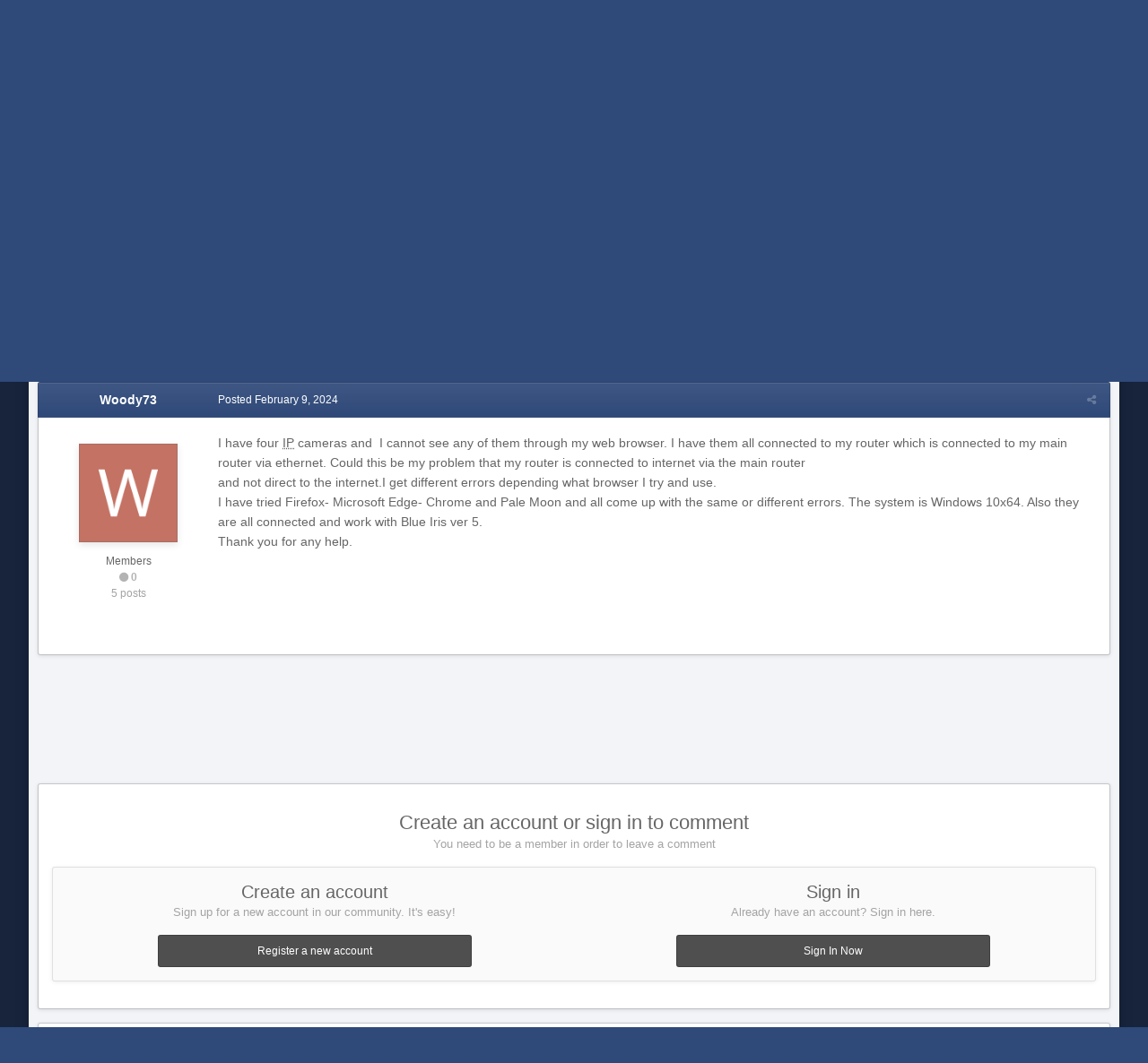

--- FILE ---
content_type: text/html;charset=UTF-8
request_url: https://www.cctvforum.com/topic/58694-cameras-wont-connect-through-browser/?tab=comments
body_size: 13341
content:
<!DOCTYPE html>
<html id='ipsfocus' lang="en-US" dir="ltr" class='focus-g2 focus-guest focus-guest-alert focus-post-bar focus-post-buttons '>
	<head>
		<title>Cameras won&#039;t connect through browser - Computers/Networking - CCTVForum.com</title>
		<script>
  (function(i,s,o,g,r,a,m){i['GoogleAnalyticsObject']=r;i[r]=i[r]||function(){
  (i[r].q=i[r].q||[]).push(arguments)},i[r].l=1*new Date();a=s.createElement(o),
  m=s.getElementsByTagName(o)[0];a.async=1;a.src=g;m.parentNode.insertBefore(a,m)
  })(window,document,'script','//www.google-analytics.com/analytics.js','ga');

  ga('create', 'UA-221016-1', 'auto');
  ga('send', 'pageview');

</script>

		<!--[if lt IE 9]>
			<link rel="stylesheet" type="text/css" href="https://www.cctvforum.com/uploads/css_built_5/5e61784858ad3c11f00b5706d12afe52_ie8.css.804f84df49e63e85d9dd869441359cc2.css">
		    <script src="//www.cctvforum.com/applications/core/interface/html5shiv/html5shiv.js"></script>
		<![endif]-->
		
<meta charset="utf-8">

	<meta name="viewport" content="width=device-width, initial-scale=1">


	<meta property="og:image" content="https://www.cctvforum.com/uploads/monthly_2018_12/cctv-tagline-color-logo.png.ee3a290e0067e0e0052b468327e8d0dd.png">


	<meta name="twitter:card" content="summary_large_image" />



	
		
			
				<meta name="description" content="CCTVForum.com: Your source for IP camera forums, cctv, hikvision, dahua &amp; blue iris video security discussion forums. Got Questions - Get Answers.">
			
		
	

	
		
			
				<meta property="og:title" content="Cameras won&#039;t connect through browser">
			
		
	

	
		
			
				<meta property="og:type" content="object">
			
		
	

	
		
			
				<meta property="og:url" content="https://www.cctvforum.com/topic/58694-cameras-wont-connect-through-browser/">
			
		
	

	
		
			
				<meta property="og:description" content="I have four IP cameras and I cannot see any of them through my web browser. I have them all connected to my router which is connected to my main router via ethernet. Could this be my problem that my router is connected to internet via the main router and not direct to the internet.I get different...">
			
		
	

	
		
			
				<meta property="og:updated_time" content="2024-02-09T22:27:38Z">
			
		
	

	
		
			
				<meta property="og:site_name" content="CCTVForum.com">
			
		
	

	
		
			
				<meta property="og:locale" content="en_US">
			
		
	

	
		
			
				<meta name="google-site-verification" content="RWtRdpogILczzQZLh71_dmj7e3D5XGmmGx4_g4JM-4E">
			
		
	

	
		
			
				<meta name="keywords" content="hikvision, dahua, ip cameras,geovision, security camera, surveillance equipment, home security, CCTV,CCTV Forum,CCTV Forums, surveillance, surveillance camera, home security system, video surveillance, home security camera, surveillance system, PC-DVR, remote viewing, bullet, dome, infrared, remote viewing, motion detection, weatherproof, night vision, video card">
			
		
	

	
		
			
				<meta name="verify-v1" content="HpIp5acziLjA7YNnUFPy2R3I6SrlIIhtNBqfjZS+rns=">
			
		
	

<meta name="theme-color" content="#333333">

	
		<link rel="canonical" href="https://www.cctvforum.com/topic/58694-cameras-wont-connect-through-browser/" />
	



		




	<link rel='stylesheet' href='https://www.cctvforum.com/uploads/css_built_5/341e4a57816af3ba440d891ca87450ff_framework.css.e7a0e3384ca112a06cd0c8e0474dbc62.css?v=ac4d8097dd' media='all'>

	<link rel='stylesheet' href='https://www.cctvforum.com/uploads/css_built_5/05e81b71abe4f22d6eb8d1a929494829_responsive.css.5540c43bb47582c175419258831f74b9.css?v=ac4d8097dd' media='all'>

	<link rel='stylesheet' href='https://www.cctvforum.com/uploads/css_built_5/90eb5adf50a8c640f633d47fd7eb1778_core.css.b31c8abe8d9f5f9b7d0133de8128a475.css?v=ac4d8097dd' media='all'>

	<link rel='stylesheet' href='https://www.cctvforum.com/uploads/css_built_5/5a0da001ccc2200dc5625c3f3934497d_core_responsive.css.b2a34de116b23ac61740c42d877cf38b.css?v=ac4d8097dd' media='all'>

	<link rel='stylesheet' href='https://www.cctvforum.com/uploads/css_built_5/62e269ced0fdab7e30e026f1d30ae516_forums.css.befd6550dec74c04a8a6b68de5658d5b.css?v=ac4d8097dd' media='all'>

	<link rel='stylesheet' href='https://www.cctvforum.com/uploads/css_built_5/76e62c573090645fb99a15a363d8620e_forums_responsive.css.288f5c280009424db2c900058822961c.css?v=ac4d8097dd' media='all'>




<link rel='stylesheet' href='https://www.cctvforum.com/uploads/css_built_5/258adbb6e4f3e83cd3b355f84e3fa002_custom.css.6f05683458320f00a2a62c5eba8619a5.css?v=ac4d8097dd' media='all'>



		
		
<script>
var focushtml = document.getElementById('ipsfocus');
function addClass(el, className) { if (el.classList) el.classList.add(className); else if (!hasClass(el, className)) el.className += ' ' + className; }
function getCookie(name) { var v = document.cookie.match('(^|;) ?' + name + '=([^;]*)(;|$)'); return v ? v[2] : null; }
function setCookie(name, value, days) { var d = new Date; d.setTime(d.getTime() + 24*60*60*1000*days); document.cookie = name + "=" + value + ";path=/;expires=" + d.toGMTString(); }
function deleteCookie(name) { setCookie(name, '', -1); }


/* Set colour elements */
var backgroundElements = ".tee body, .tee .ipsApp #header, .tee .nav-bar, .tee .content-wrap, .tee .ipsType_sectionTitle, .tee .ipsWidget.ipsWidget_vertical .ipsWidget_title, .tee .ipsWidget.ipsWidget_horizontal .ipsWidget_title, .tee .ipsItemStatus.ipsItemStatus_large, .tee .ipsItemStatus.ipsItemStatus_large.ipsItemStatus_read, .tee .cPost:before, .tee #ipsLayout_body .cAuthorPane_mobile, .tee.focus-post-buttons .cTopic .ipsComment_controls a, .tee.focus-post-buttons .cTopic .ipsComment_controls .ipsButton, .tee .ipsButtonBar, html.tee .ipsApp .ipsBox .ipsBox .ipsWidget_title, html.tee .ipsApp .ipsTabs_panels .ipsBox .ipsWidget_title, html.tee .ipsApp .ipsBox .ipsBox .ipsType_sectionTitle, html.tee .ipsApp .ipsTabs_panels .ipsBox .ipsType_sectionTitle, .tee #elMobileNav, .tee .ipsApp .ipsButton_important";
var customBorder = ".tee .ipsApp .ipsBreadcrumb";
var themeColour = document.getElementById('themeColour');

var colorCookie = getCookie('elegant42_themecolour');
if ( colorCookie ) {
	themeColour.innerHTML = '' + backgroundElements + '{ background-color: #' + colorCookie + '; }' + customBorder + '{ border-color: #' + colorCookie + '; } #elUserNav{ padding: 0 !important; }';
}
else{
	themeColour.innerHTML = '.ipsfocus_revertColour{ display: none !important; }';
}
</script>
		
		
		
		
		
		
		
		
		

	<link rel='shortcut icon' href='https://www.cctvforum.com/uploads/monthly_2018_12/brandmark_6HK_icon.ico.85d5d67e1bb50532e650053072f90a0b.ico'>

	</head>
	<body class='ipsApp ipsApp_front ipsJS_none ipsClearfix' data-controller='core.front.core.app' data-message="" data-pageApp='forums' data-pageLocation='front' data-pageModule='forums' data-pageController='topic'>
		
		<a href='#elContent' class='ipsHide' title='Go to main content on this page' accesskey='m'>Jump to content</a>
		
		
<div class='mobile-nav-wrap'>
	<ul id='elMobileNav' class='ipsList_inline ipsResponsive_hideDesktop ipsResponsive_block' data-controller='core.front.core.mobileNav'>
		
			
				
				
					
					
				
					
						<li id='elMobileBreadcrumb'>
							<a href='https://www.cctvforum.com/forum/11-computersnetworking/'>
								<span>Computers/Networking</span>
							</a>
						</li>
					
					
				
					
					
				
			
		
	  
		<li class='mobileNav-home'>
			<a href='https://www.cctvforum.com/'><i class="fa fa-home" aria-hidden="true"></i></a>
		</li>
		
		
		<li >
			<a data-action="defaultStream" class='ipsType_light'  href='https://www.cctvforum.com/discover/'><i class='icon-newspaper'></i></a>
		</li>

		
			<li class='ipsJS_show'>
				<a href='https://www.cctvforum.com/search/' data-class='show-mobile-search-wrap'><i class='fa fa-search'></i></a>
			</li>
		
		<li data-ipsDrawer data-ipsDrawer-drawerElem='#elMobileDrawer'>
			<a href='#'>
				
				
					
				
				
				
				<i class='fa fa-navicon'></i>
			</a>
		</li>
	</ul>
	
	<div class='mobile-search-wrap'>
		<div class='mobile-search'></div>
	</div>
	
</div>
		
		<div class='ipsLayout_container'>
			<div class='content-wrap'>
				
				<div id='ipsLayout_header'>
					<header id='header'>
						<div class='ipsLayout_container header-align'>
							<div class='logo-wrap'>


<a href='https://www.cctvforum.com/' class='logo' accesskey='1'><img src="https://www.cctvforum.com/uploads/monthly_2018_12/cctv-white-logo.png.62656d1001439b7b31e8d75476568c51.png" alt='CCTVForum.com'></a>
</div>
							<div class='ipsfocus-search'></div>
						</div>
					</header>
					<div class='nav-bar'>
						<div class='ipsLayout_container secondary-header-align'>
							<div class='focus-nav'>

	<nav>
		<div class='ipsNavBar_primary focus-nav-loading'>
			

	<div id="elSearchWrapper" class="ipsPos_right">
		<div id='elSearch' class='' data-controller='core.front.core.quickSearch'>
			<form accept-charset='utf-8' action='//www.cctvforum.com/search/?do=quicksearch' method='post'>
				<input type='search' id='elSearchField' placeholder='Search...' name='q' autocomplete='off'>
				<button class='cSearchSubmit' type="submit"><i class="fa fa-search"></i></button>
				<div id="elSearchExpanded">
					<div class="ipsMenu_title">
						Search In
					</div>
					<ul class="ipsSideMenu_list ipsSideMenu_withRadios ipsSideMenu_small ipsType_normal" data-ipsSideMenu data-ipsSideMenu-type="radio" data-ipsSideMenu-responsive="false" data-role="searchContexts">
						<li>
							<span class='ipsSideMenu_item ipsSideMenu_itemActive' data-ipsMenuValue='all'>
								<input type="radio" name="type" value="all" checked id="elQuickSearchRadio_type_all">
								<label for='elQuickSearchRadio_type_all' id='elQuickSearchRadio_type_all_label'>Everywhere</label>
							</span>
						</li>
						
						
							<li>
								<span class='ipsSideMenu_item' data-ipsMenuValue='forums_topic'>
									<input type="radio" name="type" value="forums_topic" id="elQuickSearchRadio_type_forums_topic">
									<label for='elQuickSearchRadio_type_forums_topic' id='elQuickSearchRadio_type_forums_topic_label'>Topics</label>
								</span>
							</li>
						
						
							
								<li>
									<span class='ipsSideMenu_item' data-ipsMenuValue='contextual_{&quot;type&quot;:&quot;forums_topic&quot;,&quot;nodes&quot;:11}'>
										<input type="radio" name="type" value='contextual_{&quot;type&quot;:&quot;forums_topic&quot;,&quot;nodes&quot;:11}' id='elQuickSearchRadio_type_contextual_{&quot;type&quot;:&quot;forums_topic&quot;,&quot;nodes&quot;:11}'>
										<label for='elQuickSearchRadio_type_contextual_{&quot;type&quot;:&quot;forums_topic&quot;,&quot;nodes&quot;:11}' id='elQuickSearchRadio_type_contextual_{&quot;type&quot;:&quot;forums_topic&quot;,&quot;nodes&quot;:11}_label'>This Forum</label>
									</span>
								</li>
							
								<li>
									<span class='ipsSideMenu_item' data-ipsMenuValue='contextual_{&quot;type&quot;:&quot;forums_topic&quot;,&quot;item&quot;:58694}'>
										<input type="radio" name="type" value='contextual_{&quot;type&quot;:&quot;forums_topic&quot;,&quot;item&quot;:58694}' id='elQuickSearchRadio_type_contextual_{&quot;type&quot;:&quot;forums_topic&quot;,&quot;item&quot;:58694}'>
										<label for='elQuickSearchRadio_type_contextual_{&quot;type&quot;:&quot;forums_topic&quot;,&quot;item&quot;:58694}' id='elQuickSearchRadio_type_contextual_{&quot;type&quot;:&quot;forums_topic&quot;,&quot;item&quot;:58694}_label'>This Topic</label>
									</span>
								</li>
							
						
						<li data-role="showMoreSearchContexts">
							<span class='ipsSideMenu_item' data-action="showMoreSearchContexts" data-exclude="forums_topic">
								More options...
							</span>
						</li>
					</ul>
					<div class="ipsMenu_title">
						Find results that contain...
					</div>
					<ul class='ipsSideMenu_list ipsSideMenu_withRadios ipsSideMenu_small ipsType_normal' role="radiogroup" data-ipsSideMenu data-ipsSideMenu-type="radio" data-ipsSideMenu-responsive="false" data-filterType='andOr'>
						
							<li>
								<span class='ipsSideMenu_item ipsSideMenu_itemActive' data-ipsMenuValue='or'>
									<input type="radio" name="search_and_or" value="or" checked id="elRadio_andOr_or">
									<label for='elRadio_andOr_or' id='elField_andOr_label_or'><em>Any</em> of my search term words</label>
								</span>
							</li>
						
							<li>
								<span class='ipsSideMenu_item ' data-ipsMenuValue='and'>
									<input type="radio" name="search_and_or" value="and"  id="elRadio_andOr_and">
									<label for='elRadio_andOr_and' id='elField_andOr_label_and'><em>All</em> of my search term words</label>
								</span>
							</li>
						
					</ul>
					<div class="ipsMenu_title">
						Find results in...
					</div>
					<ul class='ipsSideMenu_list ipsSideMenu_withRadios ipsSideMenu_small ipsType_normal' role="radiogroup" data-ipsSideMenu data-ipsSideMenu-type="radio" data-ipsSideMenu-responsive="false" data-filterType='searchIn'>
						<li>
							<span class='ipsSideMenu_item ipsSideMenu_itemActive' data-ipsMenuValue='all'>
								<input type="radio" name="search_in" value="all" checked id="elRadio_searchIn_and">
								<label for='elRadio_searchIn_and' id='elField_searchIn_label_all'>Content titles and body</label>
							</span>
						</li>
						<li>
							<span class='ipsSideMenu_item' data-ipsMenuValue='titles'>
								<input type="radio" name="search_in" value="titles" id="elRadio_searchIn_titles">
								<label for='elRadio_searchIn_titles' id='elField_searchIn_label_titles'>Content titles only</label>
							</span>
						</li>
					</ul>
				</div>
			</form>
		</div>
	</div>

			<ul data-role="primaryNavBar">
				


	
		
		
			
		
		<li class='ipsNavBar_active' data-active id='elNavSecondary_1' data-role="navBarItem" data-navApp="core" data-navExt="CustomItem">
			
			
				<a href="https://www.cctvforum.com"  data-navItem-id="1" data-navDefault class='nav-arrow'>
					Browse<i class='fa fa-caret-down'></i>
				</a>
			
			
				<ul class='ipsNavBar_secondary ' data-role='secondaryNavBar'>
					


	
	

	
		
		
			
		
		<li class='ipsNavBar_active' data-active id='elNavSecondary_10' data-role="navBarItem" data-navApp="forums" data-navExt="Forums">
			
			
				<a href="https://www.cctvforum.com"  data-navItem-id="10" data-navDefault >
					Forums
				</a>
			
			
		</li>
	
	

	
	

	
	

	
		
		
		<li  id='elNavSecondary_29' data-role="navBarItem" data-navApp="calendar" data-navExt="Calendar">
			
			
				<a href="https://www.cctvforum.com/calendar/"  data-navItem-id="29"  >
					Calendar
				</a>
			
			
		</li>
	
	

	
	

	
	

	
	

	
		
		
		<li  id='elNavSecondary_33' data-role="navBarItem" data-navApp="core" data-navExt="Leaderboard">
			
			
				<a href="https://www.cctvforum.com/leaderboard/"  data-navItem-id="33"  >
					Leaderboard
				</a>
			
			
		</li>
	
	

					<li class='ipsHide' id='elNavigationMore_1' data-role='navMore'>
						<a href='#' data-ipsMenu data-ipsMenu-appendTo='#elNavigationMore_1' id='elNavigationMore_1_dropdown'>More <i class='fa fa-caret-down'></i></a>
						<ul class='ipsHide ipsMenu ipsMenu_auto' id='elNavigationMore_1_dropdown_menu' data-role='moreDropdown'></ul>
					</li>
				</ul>
			
		</li>
	
	

	
		
		
		<li  id='elNavSecondary_2' data-role="navBarItem" data-navApp="core" data-navExt="CustomItem">
			
			
				<a href="https://www.cctvforum.com/discover/"  data-navItem-id="2"  class='nav-arrow'>
					Activity<i class='fa fa-caret-down'></i>
				</a>
			
			
				<ul class='ipsNavBar_secondary ipsHide' data-role='secondaryNavBar'>
					


	
		
		
		<li  id='elNavSecondary_4' data-role="navBarItem" data-navApp="core" data-navExt="AllActivity">
			
			
				<a href="https://www.cctvforum.com/discover/"  data-navItem-id="4"  >
					All Activity
				</a>
			
			
		</li>
	
	

	
	

	
	

	
	

	
		
		
		<li  id='elNavSecondary_8' data-role="navBarItem" data-navApp="core" data-navExt="Search">
			
			
				<a href="https://www.cctvforum.com/search/"  data-navItem-id="8"  >
					Search
				</a>
			
			
		</li>
	
	

	
	

					<li class='ipsHide' id='elNavigationMore_2' data-role='navMore'>
						<a href='#' data-ipsMenu data-ipsMenu-appendTo='#elNavigationMore_2' id='elNavigationMore_2_dropdown'>More <i class='fa fa-caret-down'></i></a>
						<ul class='ipsHide ipsMenu ipsMenu_auto' id='elNavigationMore_2_dropdown_menu' data-role='moreDropdown'></ul>
					</li>
				</ul>
			
		</li>
	
	

	
	

	
	

	
		
		
		<li  id='elNavSecondary_34' data-role="navBarItem" data-navApp="core" data-navExt="CustomItem">
			
			
				<a href="https://www.cctvforum.com"  data-navItem-id="34"  class='nav-arrow'>
					Tools<i class='fa fa-caret-down'></i>
				</a>
			
			
				<ul class='ipsNavBar_secondary ipsHide' data-role='secondaryNavBar'>
					


	
		
		
		<li  id='elNavSecondary_35' data-role="navBarItem" data-navApp="cms" data-navExt="Pages">
			
			
				<a href="https://www.cctvforum.com/hikvision-password-reset/"  data-navItem-id="35"  >
					Hikvision Password Generator
				</a>
			
			
		</li>
	
	

					<li class='ipsHide' id='elNavigationMore_34' data-role='navMore'>
						<a href='#' data-ipsMenu data-ipsMenu-appendTo='#elNavigationMore_34' id='elNavigationMore_34_dropdown'>More <i class='fa fa-caret-down'></i></a>
						<ul class='ipsHide ipsMenu ipsMenu_auto' id='elNavigationMore_34_dropdown_menu' data-role='moreDropdown'></ul>
					</li>
				</ul>
			
		</li>
	
	

				<li class="focus-nav-more focus-nav-hidden">
                	<a href="#"> More <i class="fa fa-caret-down"></i></a>
                	<ul class='ipsNavBar_secondary'></ul>
                </li>
			</ul>
		</div>
	</nav>
</div>
							<div class='user-links user-links-b'>

	<ul id="elUserNav" class="ipsList_inline cSignedOut">
		
		<li id="elSignInLink">
			<a href="https://www.cctvforum.com/login/" data-ipsmenu-closeonclick="false" data-ipsmenu id="elUserSignIn">
				Existing user? Sign In  <i class="fa fa-caret-down"></i>
			</a>
			
<div id='elUserSignIn_menu' class='ipsMenu ipsMenu_auto ipsHide'>
	<form accept-charset='utf-8' method='post' action='https://www.cctvforum.com/login/' data-controller="core.global.core.login">
		<input type="hidden" name="csrfKey" value="bb008b76fcba2671ee46007f0f79fe30">
		<input type="hidden" name="ref" value="aHR0cHM6Ly93d3cuY2N0dmZvcnVtLmNvbS90b3BpYy81ODY5NC1jYW1lcmFzLXdvbnQtY29ubmVjdC10aHJvdWdoLWJyb3dzZXIvP3RhYj1jb21tZW50cw==">
		<div data-role="loginForm">
			
			
			
				
<div class="ipsPad ipsForm ipsForm_vertical">
	<h4 class="ipsType_sectionHead">Sign In</h4>
	<br><br>
	<ul class='ipsList_reset'>
		<li class="ipsFieldRow ipsFieldRow_noLabel ipsFieldRow_fullWidth">
			
			
				<input type="text" placeholder="Display Name or Email Address" name="auth">
			
		</li>
		<li class="ipsFieldRow ipsFieldRow_noLabel ipsFieldRow_fullWidth">
			<input type="password" placeholder="Password" name="password">
		</li>
		<li class="ipsFieldRow ipsFieldRow_checkbox ipsClearfix">
			<span class="ipsCustomInput">
				<input type="checkbox" name="remember_me" id="remember_me_checkbox" value="1" checked aria-checked="true">
				<span></span>
			</span>
			<div class="ipsFieldRow_content">
				<label class="ipsFieldRow_label" for="remember_me_checkbox">Remember me</label>
				<span class="ipsFieldRow_desc">Not recommended on shared computers</span>
			</div>
		</li>
		
			<li class="ipsFieldRow ipsFieldRow_checkbox ipsClearfix">
				<span class="ipsCustomInput">
					<input type="checkbox" name="anonymous" id="anonymous_checkbox" value="1" aria-checked="false">
					<span></span>
				</span>
				<div class="ipsFieldRow_content">
					<label class="ipsFieldRow_label" for="anonymous_checkbox">Sign in anonymously</label>
				</div>
			</li>
		
		<li class="ipsFieldRow ipsFieldRow_fullWidth">
			<br>
			<button type="submit" name="_processLogin" value="usernamepassword" class="ipsButton ipsButton_primary ipsButton_small" id="elSignIn_submit">Sign In</button>
			
				<br>
				<p class="ipsType_right ipsType_small">
					
						<a href='https://www.cctvforum.com/lostpassword/' data-ipsDialog data-ipsDialog-title='Forgot your password?'>
					
					Forgot your password?</a>
				</p>
			
		</li>
	</ul>
</div>
			
		</div>
	</form>
</div>
		</li>
		
			<li>
				
					<a href="https://www.cctvforum.com/register/" data-ipsdialog data-ipsdialog-size="narrow" data-ipsdialog-title="Sign Up"  id="elRegisterButton">Sign Up</a>
				
			</li>
		
		
	</ul>
</div>
						</div>
					</div>
				</div>
				
				<main id='ipsLayout_body' class='ipsLayout_container'>
					
					<div class='content-padding'>
					
						<div class='precontent-blocks'>
							
							<div class='ipsfocus-breadcrumb'>
								
<nav class='ipsBreadcrumb ipsBreadcrumb_top ipsFaded_withHover'>
	

	<ul class='ipsList_inline ipsPos_right'>
		
		<li >
			<a data-action="defaultStream" class='ipsType_light '  href='https://www.cctvforum.com/discover/'><i class='icon-newspaper'></i> <span>All Activity</span></a>
		</li>
		
	</ul>

	<ul data-role="breadcrumbList">
		<li>
			<a title="Home" href='https://www.cctvforum.com/'>
				<span><i class='fa fa-home'></i> Home <i class='fa fa-angle-right'></i></span>
			</a>
		</li>
		
		
			<li>
				
					<a href='https://www.cctvforum.com/forum/36-digital-video-systems/'>
						<span>Digital Video Systems <i class='fa fa-angle-right'></i></span>
					</a>
				
			</li>
		
			<li>
				
					<a href='https://www.cctvforum.com/forum/11-computersnetworking/'>
						<span>Computers/Networking <i class='fa fa-angle-right'></i></span>
					</a>
				
			</li>
		
			<li>
				
					Cameras won&#039;t connect through browser
				
			</li>
		
	</ul>
</nav>
								
							</div>
							
							
							
							
							




							


							
							
							
							
							
						</div>
						
						<div id='ipsLayout_contentArea'>
							<div id='ipsLayout_contentWrapper'>
								
								<div id='ipsLayout_mainArea'>
									<a id='elContent'></a>
									<div align="center">
<style>
.cc4m_leader { width: 320px; height: 100px; }
@media(min-width: 500px) { .cc4m_leader { width: 468px; height: 60px; } }
@media(min-width: 800px) { .cc4m_leader { width: 728px; height: 90px; } }
@media(min-width: 1080px) { .cc4m_leader { width: 970px; height: 90px; } }
</style>
<script async src="//pagead2.googlesyndication.com/pagead/js/adsbygoogle.js"></script>
<!-- cc4m_leader -->
<ins class="adsbygoogle cc4m_leader"
     style="display:inline-block"
     data-full-width-responsive="true"
     data-ad-client="ca-pub-6797858914504574"
     data-ad-slot="5322769207"></ins>
<script>
(adsbygoogle = window.adsbygoogle || []).push({});
</script>
</div>
									
									
									

	




									




<div class="ipsPageHeader ipsClearfix">



	
		<div class="ipsPos_right ipsResponsive_noFloat ipsResponsive_hidePhone">
			

<div data-followApp='forums' data-followArea='topic' data-followID='58694' data-controller='core.front.core.followButton'>
	
		<span class='ipsType_light ipsType_blendLinks ipsResponsive_hidePhone ipsResponsive_inline'><i class='fa fa-info-circle'></i> <a href='https://www.cctvforum.com/login/' title='Go to the sign in page'>Sign in to follow this</a>&nbsp;&nbsp;</span>
	
	

	<div class="ipsFollow ipsPos_middle ipsButton ipsButton_link ipsButton_verySmall ipsButton_disabled" data-role="followButton">
		
			<span>Followers</span>
			<span class='ipsCommentCount'>0</span>
		
	</div>

</div>
		</div>
		<div class="ipsPos_right ipsResponsive_noFloat ipsResponsive_hidePhone">
			



		</div>
		
	
	<div class="ipsPhotoPanel ipsPhotoPanel_small ipsPhotoPanel_notPhone ipsClearfix">
		


	<a href="https://www.cctvforum.com/profile/75697-woody73/" data-ipsHover data-ipsHover-target="https://www.cctvforum.com/profile/75697-woody73/?do=hovercard" class="ipsUserPhoto ipsUserPhoto_small" title="Go to Woody73's profile">
		<img src='https://www.cctvforum.com/uploads/monthly_2023_04/W_member_75697.png' alt='Woody73'>
	</a>

		<div>
			<h1 class="ipsType_pageTitle ipsContained_container">
				

				
				
					<span class="ipsType_break ipsContained">
						<span>Cameras won&#039;t connect through browser</span>
					</span>
				
			</h1>
			
			<p class="ipsType_reset ipsType_blendLinks ">
				<span class="ipsType_normal">
				
					By 
<a href='https://www.cctvforum.com/profile/75697-woody73/' data-ipsHover data-ipsHover-target='https://www.cctvforum.com/profile/75697-woody73/?do=hovercard&amp;referrer=https%253A%252F%252Fwww.cctvforum.com%252Ftopic%252F58694-cameras-wont-connect-through-browser%252F%253Ftab%253Dcomments' title="Go to Woody73's profile" class="ipsType_break">Woody73</a>,  <span class="ipsType_light"><time datetime='2024-02-09T22:27:38Z' title='02/09/2024 10:27  PM' data-short='1 yr'>February 9, 2024</time> in <a href="https://www.cctvforum.com/forum/11-computersnetworking/">Computers/Networking</a></span>
				
				</span>
				<br></p>
			
		</div>
	</div>



</div>






<div class="focus-button-alignment ipsClearfix">

	
	
	<ul class="ipsToolList ipsToolList_horizontal ipsClearfix ipsSpacer_both ipsResponsive_hidePhone">
		
		
		
	</ul>
</div>

<div data-controller="core.front.core.commentFeed,forums.front.topic.view, core.front.core.ignoredComments" data-autopoll data-baseurl="https://www.cctvforum.com/topic/58694-cameras-wont-connect-through-browser/" data-lastpage data-feedid="topic-58694" class="cTopic ipsClear ipsSpacer_top">
	
		
	

	

<div data-controller='core.front.core.recommendedComments' data-url='https://www.cctvforum.com/topic/58694-cameras-wont-connect-through-browser/?recommended=comments' class='ipsAreaBackground ipsPad ipsBox ipsBox_transparent ipsSpacer_bottom ipsRecommendedComments ipsHide'>
	<div data-role="recommendedComments">
		<h2 class='ipsType_sectionHead ipsType_large'>Recommended Posts</h2>
		
	</div>
</div>
	
	<div id="elPostFeed" data-role="commentFeed" data-controller="core.front.core.moderation" class="focus-topic" >
		<form action="https://www.cctvforum.com/topic/58694-cameras-wont-connect-through-browser/?csrfKey=bb008b76fcba2671ee46007f0f79fe30&amp;do=multimodComment" method="post" data-ipspageaction data-role="moderationTools">
			
			
				
					
					
					




<a id="comment-315153"></a>
<article  id="elComment_315153" class="cPost ipsBox  ipsComment  ipsComment_parent ipsClearfix ipsClear ipsColumns ipsColumns_noSpacing ipsColumns_collapsePhone  ">
	

	<div class="cAuthorPane cAuthorPane_mobile ipsResponsive_showPhone ipsResponsive_block">
		<h3 class="ipsType_sectionHead cAuthorPane_author ipsResponsive_showPhone ipsResponsive_inlineBlock ipsType_break ipsType_blendLinks ipsTruncate ipsTruncate_line">
			
<a href='https://www.cctvforum.com/profile/75697-woody73/' data-ipsHover data-ipsHover-target='https://www.cctvforum.com/profile/75697-woody73/?do=hovercard&amp;referrer=https%253A%252F%252Fwww.cctvforum.com%252Ftopic%252F58694-cameras-wont-connect-through-browser%252F%253Ftab%253Dcomments' title="Go to Woody73's profile" class="ipsType_break">Woody73</a>
			<span class="ipsResponsive_showPhone ipsResponsive_inline">  

	
		<span title="Member's total reputation" data-ipsTooltip class='ipsRepBadge ipsRepBadge_neutral'>
	
			<i class='fa fa-circle'></i> 0
	
		</span>
	
</span>
		</h3>
		<div class="cAuthorPane_photo">
			


	<a href="https://www.cctvforum.com/profile/75697-woody73/" data-ipsHover data-ipsHover-target="https://www.cctvforum.com/profile/75697-woody73/?do=hovercard" class="ipsUserPhoto ipsUserPhoto_large" title="Go to Woody73's profile">
		<img src='https://www.cctvforum.com/uploads/monthly_2023_04/W_member_75697.png' alt='Woody73'>
	</a>

		</div>
	</div>
	<aside class="ipsComment_author cAuthorPane ipsColumn ipsColumn_medium ipsResponsive_hidePhone"><h3 class="ipsType_sectionHead cAuthorPane_author ipsType_blendLinks ipsType_break">
<strong>
<a href='https://www.cctvforum.com/profile/75697-woody73/' data-ipsHover data-ipsHover-target='https://www.cctvforum.com/profile/75697-woody73/?do=hovercard&amp;referrer=https%253A%252F%252Fwww.cctvforum.com%252Ftopic%252F58694-cameras-wont-connect-through-browser%252F%253Ftab%253Dcomments' title="Go to Woody73's profile" class="ipsType_break">Woody73</a></strong> <span class="ipsResponsive_showPhone ipsResponsive_inline">  

	
		<span title="Member's total reputation" data-ipsTooltip class='ipsRepBadge ipsRepBadge_neutral'>
	
			<i class='fa fa-circle'></i> 0
	
		</span>
	
</span>
</h3>
		
		<ul class="cAuthorPane_info ipsList_reset">
			
			

			<li class="cAuthorPane_photo">
				


	<a href="https://www.cctvforum.com/profile/75697-woody73/" data-ipsHover data-ipsHover-target="https://www.cctvforum.com/profile/75697-woody73/?do=hovercard" class="ipsUserPhoto ipsUserPhoto_large" title="Go to Woody73's profile">
		<img src='https://www.cctvforum.com/uploads/monthly_2023_04/W_member_75697.png' alt='Woody73'>
	</a>

			</li>
			
                <li>Members</li>
            
			
				<li>

	
		<span title="Member's total reputation" data-ipsTooltip class='ipsRepBadge ipsRepBadge_neutral'>
	
			<i class='fa fa-circle'></i> 0
	
		</span>
	
</li>
				<li class="ipsType_light">5 posts</li>
				
				

			
		

	
	
</ul></aside><div class="ipsColumn ipsColumn_fluid">
		

<div id='comment-315153_wrap' data-controller='core.front.core.comment' data-commentApp='forums' data-commentType='forums' data-commentID="315153" data-quoteData='{&quot;userid&quot;:75697,&quot;username&quot;:&quot;Woody73&quot;,&quot;timestamp&quot;:1707517658,&quot;contentapp&quot;:&quot;forums&quot;,&quot;contenttype&quot;:&quot;forums&quot;,&quot;contentid&quot;:58694,&quot;contentclass&quot;:&quot;forums_Topic&quot;,&quot;contentcommentid&quot;:315153}' class='ipsComment_content ipsType_medium  ipsFaded_withHover'>
	

	<div class='ipsComment_meta ipsType_light'>
		<div class='ipsPos_right ipsType_light ipsType_reset ipsFaded ipsFaded_more ipsType_blendLinks'>
			<ul class='ipsList_inline ipsComment_tools'>
				
				
				
					<li><a class='ipsType_blendLinks' href='https://www.cctvforum.com/topic/58694-cameras-wont-connect-through-browser/' data-ipsTooltip title='Share this post' data-ipsMenu data-ipsMenu-closeOnClick='false' id='elSharePost_315153' data-role='shareComment'><i class='fa fa-share-alt'></i></a></li>
				
				
			</ul>
		</div>

		<div class='ipsType_reset'>
			<a href='https://www.cctvforum.com/topic/58694-cameras-wont-connect-through-browser/?do=findComment&amp;comment=315153' class='ipsType_blendLinks'>Posted <time datetime='2024-02-09T22:27:38Z' title='02/09/2024 10:27  PM' data-short='1 yr'>February 9, 2024</time></a>
			<span class='ipsResponsive_hidePhone'>
				
				
			</span>
		</div>
	</div>

	


	<div class='cPost_contentWrap ipsPad'>
		
		<div data-role='commentContent' class='ipsType_normal ipsType_richText ipsContained' data-controller='core.front.core.lightboxedImages'>
			<p>
	I have four <abbr title="In an IP surveillance system, an IP camera records video footage and the resulting content is distributed over an IP (Internet protocol)">IP</abbr> cameras and  I cannot see any of them through my web browser. I have them all connected to my router which is connected to my main router via ethernet. Could this be my problem that my router is connected to internet via the main router<br />
	and not direct to the internet.I get different errors depending what browser I try and use.<br />
	I have tried Firefox- Microsoft Edge- Chrome and Pale Moon and all come up with the same or different errors. The system is Windows 10x64. Also they are all connected and work with Blue Iris ver 5.<br />
	Thank you for any help.
</p>

			
		</div>

		<div class='ipsItemControls'>
			
				
					

	<div data-controller='core.front.core.reaction' class='ipsItemControls_right ipsClearfix '>	
		<div class='ipsReact ipsPos_right'>
			
				
				<div class='ipsReact_blurb ipsHide' data-role='reactionBlurb'>
					
				</div>
			
			
			
		</div>
	</div>

				
			
			<ul class='ipsComment_controls ipsClearfix ipsItemControls_left' data-role="commentControls">
				
					
					
					
				
				<li class='ipsHide' data-role='commentLoading'>
					<span class='ipsLoading ipsLoading_tiny ipsLoading_noAnim'></span>
				</li>
			</ul>
		</div>

		
	</div>

	<div class='ipsMenu ipsMenu_wide ipsHide cPostShareMenu' id='elSharePost_315153_menu'>
		<div class='ipsPad'>
			<h4 class='ipsType_sectionHead'>Share this post</h4>
			<hr class='ipsHr'>
			<h5 class='ipsType_normal ipsType_reset'>Link to post</h5>
			
			<input type='text' value='https://www.cctvforum.com/topic/58694-cameras-wont-connect-through-browser/' class='ipsField_fullWidth'>
			

			
				<h5 class='ipsType_normal ipsType_reset ipsSpacer_top'>Share on other sites</h5>
				

	<ul class='ipsList_inline ipsList_noSpacing ipsClearfix' data-controller="core.front.core.sharelink">
		
			<li>
<a href="http://twitter.com/share?text=Cameras%20won%27t%20connect%20through%20browser&amp;url=https%3A%2F%2Fwww.cctvforum.com%2Ftopic%2F58694-cameras-wont-connect-through-browser%2F%3Fdo%3DfindComment%26comment%3D315153" class="cShareLink cShareLink_twitter" target="_blank" data-role="shareLink" title='Share on Twitter' data-ipsTooltip rel='noopener'>
	<i class="fa fa-twitter"></i>
</a></li>
		
			<li>
<a href="https://www.facebook.com/sharer/sharer.php?u=https%3A%2F%2Fwww.cctvforum.com%2Ftopic%2F58694-cameras-wont-connect-through-browser%2F%3Fdo%3DfindComment%26comment%3D315153" class="cShareLink cShareLink_facebook" target="_blank" data-role="shareLink" title='Share on Facebook' data-ipsTooltip rel='noopener'>
	<i class="fa fa-facebook"></i>
</a></li>
		
			<li>
<a href="http://digg.com/submit?url=https://www.cctvforum.com/topic/58694-cameras-wont-connect-through-browser/?do=findComment%26comment=315153" class="cShareLink cShareLink_digg" target="_blank" data-role="shareLink" title='Share on Digg' data-ipsTooltip rel='noopener'>
	<i class="fa fa-digg"></i>
</a></li>
		
			<li>
<a href="https://del.icio.us/save?jump=close&amp;noui=1&amp;v=5&amp;provider=CCTVForum.com&amp;url=https://www.cctvforum.com/topic/58694-cameras-wont-connect-through-browser/?do=findComment%26comment=315153&amp;title=Cameras%20won&#039;t%20connect%20through%20browser" class="cShareLink cShareLink_delicious" target="_blank" data-role='shareLink' title='Save to Delicious' data-ipsTooltip rel='noopener'>
	<i class="fa fa-delicious"></i>
</a></li>
		
			<li>
<a href="http://www.reddit.com/submit?url=https%3A%2F%2Fwww.cctvforum.com%2Ftopic%2F58694-cameras-wont-connect-through-browser%2F%3Fdo%3DfindComment%26comment%3D315153&amp;title=Cameras+won%27t+connect+through+browser" class="cShareLink cShareLink_reddit" target="_blank" title='Share on Reddit' data-ipsTooltip rel='noopener'>
	<i class="fa fa-reddit"></i>
</a></li>
		
			<li>
<a href="http://www.stumbleupon.com/submit?url=https%253A%252F%252Fwww.cctvforum.com%252Ftopic%252F58694-cameras-wont-connect-through-browser%252F%253Fdo%253DfindComment%2526comment%253D315153" class="cShareLink cShareLink_stumble" target="_blank" title='Share on StumbleUpon' data-ipsTooltip rel='noopener'>
	<i class="fa fa-stumbleupon"></i>
</a></li>
		
			<li>
<a href="http://www.linkedin.com/shareArticle?mini=true&amp;url=https%3A%2F%2Fwww.cctvforum.com%2Ftopic%2F58694-cameras-wont-connect-through-browser%2F%3Fdo%3DfindComment%26comment%3D315153&amp;title=Cameras+won%27t+connect+through+browser" class="cShareLink cShareLink_linkedin" target="_blank" data-role="shareLink" title='Share on LinkedIn' data-ipsTooltip rel='noopener'>
	<i class="fa fa-linkedin"></i>
</a></li>
		
			<li>
<a href="http://pinterest.com/pin/create/button/?url=https://www.cctvforum.com/topic/58694-cameras-wont-connect-through-browser/?do=findComment%26comment=315153&amp;media=https://www.cctvforum.com/uploads/monthly_2018_12/cctv-tagline-color-logo.png.ee3a290e0067e0e0052b468327e8d0dd.png" class="cShareLink cShareLink_pinterest" target="_blank" data-role="shareLink" title='Share on Pinterest' data-ipsTooltip rel='noopener'>
	<i class="fa fa-pinterest"></i>
</a></li>
		
	</ul>

			
		</div>
	</div>
</div>
	</div>
</article>

					
						<div align="center">
<style>
.cc4m_inline { width: 320px; height: 100px; }
@media(min-width: 500px) { .cc4m_inline { width: 468px; height: 60px; } }
@media(min-width: 800px) { .cc4m_inline { width: 728px; height: 90px; } }
@media(min-width: 1080px) { .cc4m_inline { width: 970px; height: 90px; } }
</style>
<script async src="//pagead2.googlesyndication.com/pagead/js/adsbygoogle.js"></script>
<!-- cc4m_inline -->
<ins class="adsbygoogle cc4m_inline"
     style="display:inline-block"
     data-full-width-responsive="true"
     data-ad-client="ca-pub-6797858914504574"
     data-ad-slot="6320143768"></ins>
<script>
(adsbygoogle = window.adsbygoogle || []).push({});
</script>
</div>
<br/>
					
				
			
			
<input type="hidden" name="csrfKey" value="bb008b76fcba2671ee46007f0f79fe30" />


		</form>
	</div>

	
	

	
		<a id="replyForm"></a>
		<div data-role="replyArea" class="ipsBox cTopicPostArea ipsAreaBackground ipsPad cTopicPostArea_noSize ipsSpacer_top">
			
				
				



<div data-controller="core.global.core.login">
	<input type="hidden" name="csrfKey" value="bb008b76fcba2671ee46007f0f79fe30">
	
		<div class='ipsType_center ipsPad cGuestTeaser'>
			
				<h2 class='ipsType_pageTitle'>Create an account or sign in to comment</h2>
				<p class='ipsType_light ipsType_normal ipsType_reset'>You need to be a member in order to leave a comment</p>
			
	
			<div class='ipsBox ipsPad ipsSpacer_top'>
				<div class='ipsGrid ipsGrid_collapsePhone'>
					<div class='ipsGrid_span6 cGuestTeaser_left'>
						<h2 class='ipsType_sectionHead'>Create an account</h2>
						<p class='ipsType_normal ipsType_reset ipsType_light ipsSpacer_bottom'>Sign up for a new account in our community. It's easy!</p>
						
							<a href='https://www.cctvforum.com/register/' class='ipsButton ipsButton_primary ipsButton_small' data-ipsDialog data-ipsDialog-size='narrow' data-ipsDialog-title='Sign Up'>
						
						Register a new account</a>
					</div>
					<div class='ipsGrid_span6 cGuestTeaser_right'>
						<h2 class='ipsType_sectionHead'>Sign in</h2>
						<p class='ipsType_normal ipsType_reset ipsType_light ipsSpacer_bottom'>Already have an account? Sign in here.</p>
						<a href='https://www.cctvforum.com/login/?ref=aHR0cHM6Ly93d3cuY2N0dmZvcnVtLmNvbS90b3BpYy81ODY5NC1jYW1lcmFzLXdvbnQtY29ubmVjdC10aHJvdWdoLWJyb3dzZXIvI3JlcGx5Rm9ybQ==' data-ipsDialog data-ipsDialog-size='medium' data-ipsDialog-title="Sign In Now" class='ipsButton ipsButton_primary ipsButton_small'>Sign In Now</a>
					</div>
				</div>
			</div>
		</div>
	
</div>
			
		</div>
	

	
		<div class="ipsResponsive_noFloat ipsResponsive_showPhone ipsResponsive_block ipsSpacer_top">
			

<div data-followApp='forums' data-followArea='topic' data-followID='58694' data-controller='core.front.core.followButton'>
	
		<span class='ipsType_light ipsType_blendLinks ipsResponsive_hidePhone ipsResponsive_inline'><i class='fa fa-info-circle'></i> <a href='https://www.cctvforum.com/login/' title='Go to the sign in page'>Sign in to follow this</a>&nbsp;&nbsp;</span>
	
	

	<div class="ipsFollow ipsPos_middle ipsButton ipsButton_link ipsButton_verySmall ipsButton_disabled" data-role="followButton">
		
			<span>Followers</span>
			<span class='ipsCommentCount'>0</span>
		
	</div>

</div>
		</div>
		<div class="ipsResponsive_noFloat ipsResponsive_showPhone ipsResponsive_block ipsSpacer_top">
			



		</div>
	
</div>



<div class="ipsGrid ipsGrid_collapsePhone ipsPager ipsClearfix ipsSpacer_top ipsContained">
	<div class="ipsGrid_span6 ipsType_left ipsPager_prev ">
		
			<a href="https://www.cctvforum.com/forum/11-computersnetworking/" title="Go to Computers/Networking" rel="up">
				<span class="ipsPager_type">Go To Topic Listing</span>
				<span class="ipsPager_title ipsType_light ipsTruncate ipsTruncate_line">Computers/Networking</span>
			</a>
		
	</div>
	
</div>


	<hr class="ipsHr">
	

	<ul class='ipsList_inline ipsList_noSpacing ipsClearfix' data-controller="core.front.core.sharelink">
		
			<li>
<a href="http://twitter.com/share?text=Cameras%20won%27t%20connect%20through%20browser&amp;url=https%3A%2F%2Fwww.cctvforum.com%2Ftopic%2F58694-cameras-wont-connect-through-browser%2F" class="cShareLink cShareLink_twitter" target="_blank" data-role="shareLink" title='Share on Twitter' data-ipsTooltip rel='noopener'>
	<i class="fa fa-twitter"></i>
</a></li>
		
			<li>
<a href="https://www.facebook.com/sharer/sharer.php?u=https%3A%2F%2Fwww.cctvforum.com%2Ftopic%2F58694-cameras-wont-connect-through-browser%2F" class="cShareLink cShareLink_facebook" target="_blank" data-role="shareLink" title='Share on Facebook' data-ipsTooltip rel='noopener'>
	<i class="fa fa-facebook"></i>
</a></li>
		
			<li>
<a href="http://digg.com/submit?url=https://www.cctvforum.com/topic/58694-cameras-wont-connect-through-browser/" class="cShareLink cShareLink_digg" target="_blank" data-role="shareLink" title='Share on Digg' data-ipsTooltip rel='noopener'>
	<i class="fa fa-digg"></i>
</a></li>
		
			<li>
<a href="https://del.icio.us/save?jump=close&amp;noui=1&amp;v=5&amp;provider=CCTVForum.com&amp;url=https://www.cctvforum.com/topic/58694-cameras-wont-connect-through-browser/&amp;title=Cameras%20won&#039;t%20connect%20through%20browser" class="cShareLink cShareLink_delicious" target="_blank" data-role='shareLink' title='Save to Delicious' data-ipsTooltip rel='noopener'>
	<i class="fa fa-delicious"></i>
</a></li>
		
			<li>
<a href="http://www.reddit.com/submit?url=https%3A%2F%2Fwww.cctvforum.com%2Ftopic%2F58694-cameras-wont-connect-through-browser%2F&amp;title=Cameras+won%27t+connect+through+browser" class="cShareLink cShareLink_reddit" target="_blank" title='Share on Reddit' data-ipsTooltip rel='noopener'>
	<i class="fa fa-reddit"></i>
</a></li>
		
			<li>
<a href="http://www.stumbleupon.com/submit?url=https%253A%252F%252Fwww.cctvforum.com%252Ftopic%252F58694-cameras-wont-connect-through-browser%252F" class="cShareLink cShareLink_stumble" target="_blank" title='Share on StumbleUpon' data-ipsTooltip rel='noopener'>
	<i class="fa fa-stumbleupon"></i>
</a></li>
		
			<li>
<a href="http://www.linkedin.com/shareArticle?mini=true&amp;url=https%3A%2F%2Fwww.cctvforum.com%2Ftopic%2F58694-cameras-wont-connect-through-browser%2F&amp;title=Cameras+won%27t+connect+through+browser" class="cShareLink cShareLink_linkedin" target="_blank" data-role="shareLink" title='Share on LinkedIn' data-ipsTooltip rel='noopener'>
	<i class="fa fa-linkedin"></i>
</a></li>
		
			<li>
<a href="http://pinterest.com/pin/create/button/?url=https://www.cctvforum.com/topic/58694-cameras-wont-connect-through-browser/&amp;media=https://www.cctvforum.com/uploads/monthly_2018_12/cctv-tagline-color-logo.png.ee3a290e0067e0e0052b468327e8d0dd.png" class="cShareLink cShareLink_pinterest" target="_blank" data-role="shareLink" title='Share on Pinterest' data-ipsTooltip rel='noopener'>
	<i class="fa fa-pinterest"></i>
</a></li>
		
	</ul>




									


								</div>
								


							</div>
						</div>
					
					</div>
					
					
<nav class='ipsBreadcrumb ipsBreadcrumb_bottom ipsFaded_withHover'>
	
		


	

	<ul class='ipsList_inline ipsPos_right'>
		
		<li >
			<a data-action="defaultStream" class='ipsType_light '  href='https://www.cctvforum.com/discover/'><i class='icon-newspaper'></i> <span>All Activity</span></a>
		</li>
		
	</ul>

	<ul data-role="breadcrumbList">
		<li>
			<a title="Home" href='https://www.cctvforum.com/'>
				<span><i class='fa fa-home'></i> Home <i class='fa fa-angle-right'></i></span>
			</a>
		</li>
		
		
			<li>
				
					<a href='https://www.cctvforum.com/forum/36-digital-video-systems/'>
						<span>Digital Video Systems <i class='fa fa-angle-right'></i></span>
					</a>
				
			</li>
		
			<li>
				
					<a href='https://www.cctvforum.com/forum/11-computersnetworking/'>
						<span>Computers/Networking <i class='fa fa-angle-right'></i></span>
					</a>
				
			</li>
		
			<li>
				
					Cameras won&#039;t connect through browser
				
			</li>
		
	</ul>
</nav>
					
				</main>
			
			</div>
			
			<footer id='ipsLayout_footer'>
				<div align="center">
<style>
.cc4m_footer { width: 320px; height: 100px; }
@media(min-width: 500px) { .cc4m_footer { width: 468px; height: 60px; } }
@media(min-width: 800px) { .cc4m_footer { width: 728px; height: 90px; } }
@media(min-width: 1080px) { .cc4m_footer { width: 970px; height: 90px; } }
</style>
<script async src="//pagead2.googlesyndication.com/pagead/js/adsbygoogle.js"></script>
<!-- cc4m_footer -->
<ins class="adsbygoogle cc4m_footer"
     style="display:inline-block"
     data-full-width-responsive="true"
     data-ad-client="ca-pub-6797858914504574"
     data-ad-slot="7273558399"></ins>
<script>
(adsbygoogle = window.adsbygoogle || []).push({});
</script>
</div>
				<div class='ipsLayout_container'>
					

<ul class='ipsList_inline ipsType_center ipsSpacer_top' id="elFooterLinks">

	
	
	
	
	
	
</ul>





<p id='elCopyright'>
	<span id='elCopyright_userLine'>Copyright 2003 - 2022 CCTVForum.com</span>
	<a rel='nofollow' title='Invision Community' href='https://www.invisioncommunity.com/'>Powered by Invision Community</a>
</p>
				</div>
			</footer>
			
		</div>
		
		
<div id="elMobileDrawer" class="ipsDrawer ipsHide">
	<a href="#" class="ipsDrawer_close" data-action="close"><span>×</span></a>
	<div class="ipsDrawer_menu">
		<div class="ipsDrawer_content">
			

			<div class="ipsSpacer_bottom ipsPad">
				<ul class="ipsToolList ipsToolList_vertical">
					
						<li>
							<a href="https://www.cctvforum.com/login/" class="ipsButton ipsButton_light ipsButton_small ipsButton_fullWidth">Existing user? Sign In</a>
						</li>
						
							<li>
								
									<a href="https://www.cctvforum.com/register/" data-ipsdialog data-ipsdialog-size="narrow" data-ipsdialog-title="Sign Up" data-ipsdialog-fixed="true"  id="elRegisterButton_mobile" class="ipsButton ipsButton_small ipsButton_fullWidth ipsButton_important">Sign Up</a>
								
							</li>
						
					

					
				</ul>
</div>

			<ul class="ipsDrawer_list">
				

				
				
				
				
					
						
						
							<li class="ipsDrawer_itemParent">
								<h4 class="ipsDrawer_title"><a href="#">Browse</a></h4>
								<ul class="ipsDrawer_list">
<li data-action="back"><a href="#">Back</a></li>
									
										<li><a href="https://www.cctvforum.com">Browse</a></li>
									
									
									
										


	

	
		
			<li>
				<a href='https://www.cctvforum.com' >
					Forums
				</a>
			</li>
		
	

	

	

	
		
			<li>
				<a href='https://www.cctvforum.com/calendar/' >
					Calendar
				</a>
			</li>
		
	

	

	

	

	
		
			<li>
				<a href='https://www.cctvforum.com/leaderboard/' >
					Leaderboard
				</a>
			</li>
		
	

										
								</ul>
</li>
						
					
				
					
						
						
							<li class="ipsDrawer_itemParent">
								<h4 class="ipsDrawer_title"><a href="#">Activity</a></h4>
								<ul class="ipsDrawer_list">
<li data-action="back"><a href="#">Back</a></li>
									
										<li><a href="https://www.cctvforum.com/discover/">Activity</a></li>
									
									
									
										


	
		
			<li>
				<a href='https://www.cctvforum.com/discover/' >
					All Activity
				</a>
			</li>
		
	

	

	

	

	
		
			<li>
				<a href='https://www.cctvforum.com/search/' >
					Search
				</a>
			</li>
		
	

	

										
								</ul>
</li>
						
					
				
					
				
					
				
					
						
						
							<li class="ipsDrawer_itemParent">
								<h4 class="ipsDrawer_title"><a href="#">Tools</a></h4>
								<ul class="ipsDrawer_list">
<li data-action="back"><a href="#">Back</a></li>
									
										<li><a href="https://www.cctvforum.com">Tools</a></li>
									
									
									
										


	
		
			<li>
				<a href='https://www.cctvforum.com/hikvision-password-reset/' >
					Hikvision Password Generator
				</a>
			</li>
		
	

										
								</ul>
</li>
						
					
				
			</ul>
</div>
	</div>
</div>
		
		

	<script type='text/javascript'>
		var ipsDebug = false;		
	
		var CKEDITOR_BASEPATH = '//www.cctvforum.com/applications/core/interface/ckeditor/ckeditor/';
	
		var ipsSettings = {
			
			
			cookie_path: "/",
			
			cookie_prefix: "ips4_",
			
			
			cookie_ssl: true,
			
			upload_imgURL: "",
			message_imgURL: "",
			notification_imgURL: "",
			baseURL: "//www.cctvforum.com/",
			jsURL: "//www.cctvforum.com/applications/core/interface/js/js.php",
			csrfKey: "bb008b76fcba2671ee46007f0f79fe30",
			antiCache: "ac4d8097dd",
			disableNotificationSounds: false,
			useCompiledFiles: true,
			links_external: true,
			memberID: 0,
			analyticsProvider: "ga",
			viewProfiles: true,
			mapProvider: 'none',
			mapApiKey: '',
			
		};
	</script>





<script type='text/javascript' src='//www.cctvforum.com/applications/core/interface/howler/howler.core.min.js?v=ac4d8097dd' data-ips></script>


<script type='text/javascript' src='https://www.cctvforum.com/uploads/javascript_global/root_library.js.49d46e5495657d2afa625d173a6b95a2.js?v=ac4d8097dd' data-ips></script>


<script type='text/javascript' src='https://www.cctvforum.com/uploads/javascript_global/root_js_lang_1.js.67db79cffc43c5b82303fe470db13045.js?v=ac4d8097dd' data-ips></script>


<script type='text/javascript' src='https://www.cctvforum.com/uploads/javascript_global/root_framework.js.890504d1747821e9fad53b92ffa654ea.js?v=ac4d8097dd' data-ips></script>


<script type='text/javascript' src='https://www.cctvforum.com/uploads/javascript_core/global_global_core.js.8f6b1dd991734f5cf562419490733980.js?v=ac4d8097dd' data-ips></script>


<script type='text/javascript' src='https://www.cctvforum.com/uploads/javascript_core/plugins_plugins.js.564ff24b0548741390e7f49f8b8d06d4.js?v=ac4d8097dd' data-ips></script>


<script type='text/javascript' src='https://www.cctvforum.com/uploads/javascript_global/root_front.js.04a0324c33cc74fd309ff129743fee1b.js?v=ac4d8097dd' data-ips></script>


<script type='text/javascript' src='https://www.cctvforum.com/uploads/javascript_forums/front_front_topic.js.b05303c2b82d51c120d6b08ecb9f255e.js?v=ac4d8097dd' data-ips></script>


<script type='text/javascript' src='https://www.cctvforum.com/uploads/javascript_core/front_front_core.js.31ab5074326571542f68a02543ced0d3.js?v=ac4d8097dd' data-ips></script>


<script type='text/javascript' src='https://www.cctvforum.com/uploads/javascript_global/root_map.js.49a87fb4aa804030149fa4a5a04a27c7.js?v=ac4d8097dd' data-ips></script>



	<script type='text/javascript'>
		
			ips.setSetting( 'date_format', jQuery.parseJSON('"mm\/dd\/yy"') );
		
			ips.setSetting( 'date_first_day', jQuery.parseJSON('0') );
		
			ips.setSetting( 'remote_image_proxy', jQuery.parseJSON('0') );
		
			ips.setSetting( 'ipb_url_filter_option', jQuery.parseJSON('"black"') );
		
			ips.setSetting( 'url_filter_any_action', jQuery.parseJSON('"allow"') );
		
			ips.setSetting( 'bypass_profanity', jQuery.parseJSON('0') );
		
			ips.setSetting( 'emoji_style', jQuery.parseJSON('"native"') );
		
			ips.setSetting( 'emoji_shortcodes', jQuery.parseJSON('"1"') );
		
			ips.setSetting( 'emoji_ascii', jQuery.parseJSON('"1"') );
		
			ips.setSetting( 'emoji_cache', jQuery.parseJSON('"1"') );
		
		
	</script>



<script type='application/ld+json'>
{
    "@context": "http://schema.org",
    "@type": "DiscussionForumPosting",
    "url": "https://www.cctvforum.com/topic/58694-cameras-wont-connect-through-browser/",
    "discussionUrl": "https://www.cctvforum.com/topic/58694-cameras-wont-connect-through-browser/",
    "name": "Cameras won\u0027t connect through browser",
    "headline": "Cameras won\u0027t connect through browser",
    "text": "I have four IP cameras and\u00a0 I cannot see any of them through my web browser. I have them all connected to my router which is connected to my main router via ethernet. Could this be my problem that my router is connected to internet via the main router\n\tand not direct to the internet.I get different errors depending what browser I try and use.\n\tI have tried Firefox- Microsoft Edge- Chrome and Pale Moon and all come up with the same or different errors. The system is Windows 10x64. Also they are all connected and work with Blue Iris ver 5.\n\tThank you for any help.\n",
    "dateCreated": "2024-02-09T22:27:38+0000",
    "datePublished": "2024-02-09T22:27:38+0000",
    "pageStart": 1,
    "pageEnd": 1,
    "image": "https://www.cctvforum.com/uploads/monthly_2023_04/W_member_75697.png",
    "author": {
        "@type": "Person",
        "name": "Woody73",
        "image": "https://www.cctvforum.com/uploads/monthly_2023_04/W_member_75697.png",
        "url": "https://www.cctvforum.com/profile/75697-woody73/"
    },
    "interactionStatistic": [
        {
            "@type": "InteractionCounter",
            "interactionType": "http://schema.org/ViewAction",
            "userInteractionCount": 797
        },
        {
            "@type": "InteractionCounter",
            "interactionType": "http://schema.org/CommentAction",
            "userInteractionCount": 1
        },
        {
            "@type": "InteractionCounter",
            "interactionType": "http://schema.org/FollowAction",
            "userInteractionCount": 12
        }
    ],
    "comment": [
        {
            "@type": "Comment",
            "url": "https://www.cctvforum.com/topic/58694-cameras-wont-connect-through-browser/?do=findComment\u0026comment=315153",
            "author": {
                "@type": "Person",
                "name": "Woody73",
                "image": "https://www.cctvforum.com/uploads/monthly_2023_04/W_member_75697.png",
                "url": "https://www.cctvforum.com/profile/75697-woody73/"
            },
            "dateCreated": "2024-02-09T22:27:38+0000",
            "text": "I have four IP cameras and\u00a0 I cannot see any of them through my web browser. I have them all connected to my router which is connected to my main router via ethernet. Could this be my problem that my router is connected to internet via the main router\n\tand not direct to the internet.I get different errors depending what browser I try and use.\n\tI have tried Firefox- Microsoft Edge- Chrome and Pale Moon and all come up with the same or different errors. The system is Windows 10x64. Also they are all connected and work with Blue Iris ver 5.\n\tThank you for any help.\n",
            "mainEntityOfPage": "https://www.cctvforum.com/topic/58694-cameras-wont-connect-through-browser/"
        }
    ]
}	
</script>

<script type='application/ld+json'>
{
    "@context": "http://www.schema.org",
    "@type": "WebSite",
    "name": "CCTVForum.com",
    "url": "https://www.cctvforum.com/",
    "potentialAction": {
        "type": "SearchAction",
        "query-input": "required name=query",
        "target": "https://www.cctvforum.com/search/?q={query}"
    },
    "inLanguage": [
        {
            "@type": "Language",
            "name": "English (USA)",
            "alternateName": "en-US"
        }
    ]
}	
</script>

<script type='application/ld+json'>
{
    "@context": "http://www.schema.org",
    "@type": "Organization",
    "name": "CCTVForum.com",
    "url": "https://www.cctvforum.com/",
    "logo": "https://www.cctvforum.com/uploads/monthly_2018_12/cctv-white-logo.png.62656d1001439b7b31e8d75476568c51.png",
    "address": {
        "@type": "PostalAddress",
        "streetAddress": "",
        "addressLocality": null,
        "addressRegion": null,
        "postalCode": null,
        "addressCountry": null
    }
}	
</script>

<script type='application/ld+json'>
{
    "@context": "http://schema.org",
    "@type": "BreadcrumbList",
    "itemListElement": [
        {
            "@type": "ListItem",
            "position": 1,
            "item": {
                "@id": "https://www.cctvforum.com/forum/36-digital-video-systems/",
                "name": "Digital Video Systems"
            }
        },
        {
            "@type": "ListItem",
            "position": 2,
            "item": {
                "@id": "https://www.cctvforum.com/forum/11-computersnetworking/",
                "name": "Computers/Networking"
            }
        }
    ]
}	
</script>


		
		
		
<script type='text/javascript'>$(document).ready(function(){
  
function debounce(func, wait, immediate) { var timeout; return function() { var context = this, args = arguments; var later = function() { timeout = null; if (!immediate) func.apply(context, args); }; var callNow = immediate && !timeout; clearTimeout(timeout); timeout = setTimeout(later, wait); if (callNow) func.apply(context, args); }; };

/* Desktop = 30, Tablet = 20, Mobile = 10 */
var detectDevice = function(){ var grabPageWidth = $('body').css('min-width'); return parseFloat(grabPageWidth, 10); }
detectDevice();

// Relocate search bar
var relocateSearch = function(){ if (detectDevice() > 25){ $("#elSearch").prependTo(".ipsfocus-search"); } else { $("#elSearch").prependTo(".mobile-search"); } }
relocateSearch();

var resizeWindow = function(){ var wClasses = "wDesktop wTablet wMobile"; if(detectDevice() === 30){ $("html").removeClass(wClasses).addClass("wDesktop"); } else if(detectDevice() === 20){ $("html").removeClass(wClasses).addClass("wTablet"); } else { $("html").removeClass(wClasses).addClass("wMobile"); }}
resizeWindow();

// Bug fix: The resize event is triggered when tablets and mobiles are scrolled, breaking the search bar in Android and Chrome
var cachedDevice = detectDevice();

// Run width functions after 500ms pause
$(window).resize(debounce(function(){ var newDevice = detectDevice(); if(newDevice !== cachedDevice){
	resizeWindow();
	relocateSearch();
	cachedDevice = newDevice;
}}, 500));
      

/* Navigation */            
function ipsfocusNavigation() {
	
	var navwidth = 0;
	var morewidth = $('.ipsNavBar_primary .focus-nav-more').outerWidth(true);
	$('.ipsNavBar_primary > ul > li:not(.focus-nav-more)').each(function() {
		navwidth += $(this).outerWidth( true ) + 2;
	});
	var availablespace = $('.ipsNavBar_primary').outerWidth(true) - morewidth;
	if (availablespace > 0 && navwidth > availablespace) {
		var lastItem = $('.ipsNavBar_primary > ul > li:not(.focus-nav-more)').last();
		lastItem.attr('data-width', lastItem.outerWidth(true));
		lastItem.prependTo($('.ipsNavBar_primary .focus-nav-more > ul'));
		ipsfocusNavigation();
	} else {
		var firstMoreElement = $('.ipsNavBar_primary li.focus-nav-more li').first();
		if (navwidth + firstMoreElement.data('width') < availablespace) {
			firstMoreElement.insertBefore($('.ipsNavBar_primary .focus-nav-more'));
		}
	}
	
	if ($('.focus-nav-more li').length > 0) {
		$('.focus-nav-more').removeClass('focus-nav-hidden');
	} else {
		$('.focus-nav-more').addClass('focus-nav-hidden');
	}
	
}

$(window).on('load',function(){
	$(".ipsNavBar_primary").removeClass("focus-nav-loading");
  	ipsfocusNavigation();
});

$(window).on('resize',function(){
	ipsfocusNavigation();
});

// Make hover navigation work with touch devices
// http://osvaldas.info/drop-down-navigation-responsive-and-touch-friendly
;(function(e,t,n,r){e.fn.doubleTapToGo=function(r){if(!("ontouchstart"in t)&&!navigator.msMaxTouchPoints&&!navigator.userAgent.toLowerCase().match(/windows phone os 7/i))return false;this.each(function(){var t=false;e(this).on("click",function(n){var r=e(this);if(r[0]!=t[0]){n.preventDefault();t=r}});e(n).on("click touchstart MSPointerDown",function(n){var r=true,i=e(n.target).parents();for(var s=0;s<i.length;s++)if(i[s]==t[0])r=false;if(r)t=false})});return this}})(jQuery,window,document);

$('.ipsNavBar_primary > ul > li:has(ul)').doubleTapToGo();

// Hide post controls if empty
$(".cPost .ipsComment_controls li.ipsHide:only-child").closest('.ipsItemControls').addClass('iIC-no-buttons');
$(".cPost .ipsReact .ipsReact_blurb.ipsHide:only-child").closest('.ipsItemControls').addClass('iIC-no-react');


    
// Toggle class
$('[data-class]').on( "click", function(event) {
	event.preventDefault();
	var classContent = $(this).attr('data-class');
	var classModifiers = classContent.split(' ');
	var className = classModifiers[0];
	var modifyClass = classModifiers[1];
	if (classModifiers[2]){
		var targetElement = classModifiers[2];
	} else {
		var targetElement = 'html';
	}
	if (modifyClass === 'add'){
		$(targetElement).addClass(className);
	} else if (modifyClass === 'remove'){
		$(targetElement).removeClass(className);
	} else {
		$(targetElement).toggleClass(className);
	}
});

});</script>
		
		
		

		
		
		
		<!--ipsQueryLog-->
		<!--ipsCachingLog-->
		
		
      <script type="text/javascript" src="https://www.cctvforum.com/resources/affililink.js"></script>
	</body>
</html>

--- FILE ---
content_type: text/html; charset=utf-8
request_url: https://www.google.com/recaptcha/api2/aframe
body_size: 269
content:
<!DOCTYPE HTML><html><head><meta http-equiv="content-type" content="text/html; charset=UTF-8"></head><body><script nonce="ZRqAC3sXMhz4VeezwAUAzg">/** Anti-fraud and anti-abuse applications only. See google.com/recaptcha */ try{var clients={'sodar':'https://pagead2.googlesyndication.com/pagead/sodar?'};window.addEventListener("message",function(a){try{if(a.source===window.parent){var b=JSON.parse(a.data);var c=clients[b['id']];if(c){var d=document.createElement('img');d.src=c+b['params']+'&rc='+(localStorage.getItem("rc::a")?sessionStorage.getItem("rc::b"):"");window.document.body.appendChild(d);sessionStorage.setItem("rc::e",parseInt(sessionStorage.getItem("rc::e")||0)+1);localStorage.setItem("rc::h",'1769712205813');}}}catch(b){}});window.parent.postMessage("_grecaptcha_ready", "*");}catch(b){}</script></body></html>